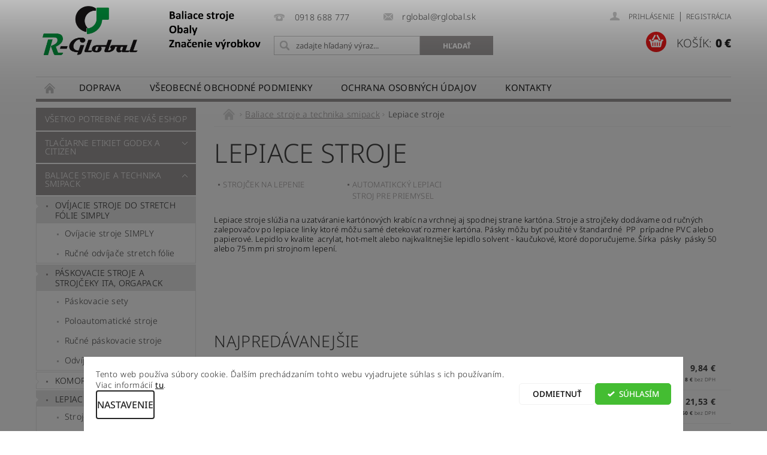

--- FILE ---
content_type: text/html; charset=utf-8
request_url: https://shop.rglobal.sk/lepiace-stroje/
body_size: 20121
content:
<!DOCTYPE html>
<html id="css" xml:lang='sk' lang='sk' class="external-fonts-loaded">
    <head>
        <link rel="preconnect" href="https://cdn.myshoptet.com" /><link rel="dns-prefetch" href="https://cdn.myshoptet.com" /><link rel="preload" href="https://cdn.myshoptet.com/prj/dist/master/cms/libs/jquery/jquery-1.11.3.min.js" as="script" />        <script>
dataLayer = [];
dataLayer.push({'shoptet' : {
    "pageId": 918,
    "pageType": "category",
    "currency": "EUR",
    "currencyInfo": {
        "decimalSeparator": ",",
        "exchangeRate": 1,
        "priceDecimalPlaces": 2,
        "symbol": "\u20ac",
        "symbolLeft": 0,
        "thousandSeparator": " "
    },
    "language": "sk",
    "projectId": 287923,
    "category": {
        "guid": "66f7eb87-74eb-11e9-beb1-002590dad85e",
        "path": "Baliace stroje | Lepiace stroje",
        "parentCategoryGuid": "8a56cf2c-4760-11e9-ac23-ac1f6b0076ec"
    },
    "cartInfo": {
        "id": null,
        "freeShipping": false,
        "freeShippingFrom": null,
        "leftToFreeGift": {
            "formattedPrice": "0 \u20ac",
            "priceLeft": 0
        },
        "freeGift": false,
        "leftToFreeShipping": {
            "priceLeft": null,
            "dependOnRegion": null,
            "formattedPrice": null
        },
        "discountCoupon": [],
        "getNoBillingShippingPrice": {
            "withoutVat": 0,
            "vat": 0,
            "withVat": 0
        },
        "cartItems": [],
        "taxMode": "ORDINARY"
    },
    "cart": [],
    "customer": {
        "priceRatio": 1,
        "priceListId": 1,
        "groupId": null,
        "registered": false,
        "mainAccount": false
    }
}});
dataLayer.push({'cookie_consent' : {
    "marketing": "denied",
    "analytics": "denied"
}});
document.addEventListener('DOMContentLoaded', function() {
    shoptet.consent.onAccept(function(agreements) {
        if (agreements.length == 0) {
            return;
        }
        dataLayer.push({
            'cookie_consent' : {
                'marketing' : (agreements.includes(shoptet.config.cookiesConsentOptPersonalisation)
                    ? 'granted' : 'denied'),
                'analytics': (agreements.includes(shoptet.config.cookiesConsentOptAnalytics)
                    ? 'granted' : 'denied')
            },
            'event': 'cookie_consent'
        });
    });
});
</script>

        <meta http-equiv="content-type" content="text/html; charset=utf-8" />
        <title>Lepiace stroje pre priemyselné lepenie krabíc</title>

        <meta name="viewport" content="width=device-width, initial-scale=1.0" />
        <meta name="format-detection" content="telephone=no" />

        
            <meta property="og:type" content="website"><meta property="og:site_name" content="shop.rglobal.sk"><meta property="og:url" content="https://shop.rglobal.sk/lepiace-stroje/"><meta property="og:title" content="Lepiace stroje pre priemyselné lepenie krabíc"><meta name="author" content="R - Global s.r.o."><meta name="web_author" content="Shoptet.sk"><meta name="dcterms.rightsHolder" content="shop.rglobal.sk"><meta name="robots" content="index,follow"><meta property="og:image" content="https://cdn.myshoptet.com/usr/shop.rglobal.sk/user/front_images/ogImage/gem_32.jpg"><meta property="og:description" content="Baliace linky SIMPLY,  SmiPack,  ITA, ORGAPACK, XL, H22 . Fólie, lepiace a viazacie  pásky  PP, PES ,PET ,  Zváračky sáčkov a KF a MisPack. Lepiace stroje"><meta name="description" content="Baliace linky SIMPLY,  SmiPack,  ITA, ORGAPACK, XL, H22 . Fólie, lepiace a viazacie  pásky  PP, PES ,PET ,  Zváračky sáčkov a KF a MisPack. Lepiace stroje"><meta name="google-site-verification" content="qzJVEem7KGmiuuAYN4YPYP5iiVr-x137zxaDUL2p0mo">
        


        
        <noscript>
            <style media="screen">
                #category-filter-hover {
                    display: block !important;
                }
            </style>
        </noscript>
        
    <link href="https://cdn.myshoptet.com/prj/dist/master/cms/templates/frontend_templates/shared/css/font-face/noto-sans.css" rel="stylesheet"><link href="https://cdn.myshoptet.com/prj/dist/master/shop/dist/font-shoptet-04.css.7d79974e5b4cdb582ad8.css" rel="stylesheet">    <script>
        var oldBrowser = false;
    </script>
    <!--[if lt IE 9]>
        <script src="https://cdnjs.cloudflare.com/ajax/libs/html5shiv/3.7.3/html5shiv.js"></script>
        <script>
            var oldBrowser = '<strong>Upozornenie!</strong> Používate zastaraný prehliadač, ktorý už nie je podporovaný. Prosím <a href="https://www.whatismybrowser.com/" target="_blank" rel="nofollow">aktualizujte svoj prehliadač</a> a zvýšte svoje UX.';
        </script>
    <![endif]-->

        <style>:root {--color-primary: #9e9a9a;--color-primary-h: 0;--color-primary-s: 2%;--color-primary-l: 61%;--color-primary-hover: #9e9a9a;--color-primary-hover-h: 0;--color-primary-hover-s: 2%;--color-primary-hover-l: 61%;--color-secondary: #f01919;--color-secondary-h: 0;--color-secondary-s: 88%;--color-secondary-l: 52%;--color-secondary-hover: #e61414;--color-secondary-hover-h: 0;--color-secondary-hover-s: 84%;--color-secondary-hover-l: 49%;--color-tertiary: #000000;--color-tertiary-h: 0;--color-tertiary-s: 0%;--color-tertiary-l: 0%;--color-tertiary-hover: #000000;--color-tertiary-hover-h: 0;--color-tertiary-hover-s: 0%;--color-tertiary-hover-l: 0%;--color-header-background: #ffffff;--template-font: "Noto Sans";--template-headings-font: "Noto Sans";--header-background-url: url("https://cdn.myshoptet.com/prj/dist/master/cms/img/header_backgrounds/04-blue.png");--cookies-notice-background: #F8FAFB;--cookies-notice-color: #252525;--cookies-notice-button-hover: #27263f;--cookies-notice-link-hover: #3b3a5f;--templates-update-management-preview-mode-content: "Náhľad aktualizácií šablóny je aktívny pre váš prehliadač."}</style>

        <style>:root {--logo-x-position: 10px;--logo-y-position: 10px;--front-image-x-position: 0px;--front-image-y-position: 0px;}</style>

        <link href="https://cdn.myshoptet.com/prj/dist/master/shop/dist/main-04.css.55ec9317567af1708cb4.css" rel="stylesheet" media="screen" />

        <link rel="stylesheet" href="https://cdn.myshoptet.com/prj/dist/master/cms/templates/frontend_templates/_/css/print.css" media="print" />
                            <link rel="shortcut icon" href="/favicon.ico" type="image/x-icon" />
                                    <link rel="canonical" href="https://shop.rglobal.sk/lepiace-stroje/" />
        
        
        
        
                
                    
                <script>var shoptet = shoptet || {};shoptet.abilities = {"about":{"generation":2,"id":"04"},"config":{"category":{"product":{"image_size":"detail_alt_1"}},"navigation_breakpoint":991,"number_of_active_related_products":2,"product_slider":{"autoplay":false,"autoplay_speed":3000,"loop":true,"navigation":true,"pagination":true,"shadow_size":0}},"elements":{"recapitulation_in_checkout":true},"feature":{"directional_thumbnails":false,"extended_ajax_cart":false,"extended_search_whisperer":false,"fixed_header":false,"images_in_menu":false,"product_slider":false,"simple_ajax_cart":true,"smart_labels":false,"tabs_accordion":false,"tabs_responsive":false,"top_navigation_menu":false,"user_action_fullscreen":false}};shoptet.design = {"template":{"name":"Pop","colorVariant":"Diamond"},"layout":{"homepage":"catalog3","subPage":"catalog3","productDetail":"catalog3"},"colorScheme":{"conversionColor":"#f01919","conversionColorHover":"#e61414","color1":"#9e9a9a","color2":"#9e9a9a","color3":"#000000","color4":"#000000"},"fonts":{"heading":"Noto Sans","text":"Noto Sans"},"header":{"backgroundImage":"https:\/\/shop.rglobal.skcms\/img\/header_backgrounds\/04-blue.png","image":null,"logo":"https:\/\/shop.rglobal.skuser\/logos\/jpg_cmyk_-_k__pia-2.jpg","color":"#ffffff"},"background":{"enabled":false,"color":null,"image":null}};shoptet.config = {};shoptet.events = {};shoptet.runtime = {};shoptet.content = shoptet.content || {};shoptet.updates = {};shoptet.messages = [];shoptet.messages['lightboxImg'] = "Obrázok";shoptet.messages['lightboxOf'] = "z";shoptet.messages['more'] = "Viac";shoptet.messages['cancel'] = "Zrušiť";shoptet.messages['removedItem'] = "Položka bola odstránená z košíka.";shoptet.messages['discountCouponWarning'] = "Zabudli ste použiť váš zľavový kupón. Urobte tak kliknutím na tlačidlo pri políčku, alebo číslo vymažte, aby ste mohli pokračovať.";shoptet.messages['charsNeeded'] = "Prosím, použite minimálne 3 znaky!";shoptet.messages['invalidCompanyId'] = "Neplané IČ, povolené sú iba číslice";shoptet.messages['needHelp'] = "Potrebujete poradiť?";shoptet.messages['showContacts'] = "Zobraziť kontakty";shoptet.messages['hideContacts'] = "Skryť kontakty";shoptet.messages['ajaxError'] = "Došlo k chybe; obnovte stránku a skúste to znova.";shoptet.messages['variantWarning'] = "Zvoľte prosím variant tovaru.";shoptet.messages['chooseVariant'] = "Zvoľte variant";shoptet.messages['unavailableVariant'] = "Tento variant nie je dostupný a nie je možné ho objednať.";shoptet.messages['withVat'] = "vrátane DPH";shoptet.messages['withoutVat'] = "bez DPH";shoptet.messages['toCart'] = "Do košíka";shoptet.messages['emptyCart'] = "Prázdny košík";shoptet.messages['change'] = "Zmeniť";shoptet.messages['chosenBranch'] = "Zvolená pobočka";shoptet.messages['validatorRequired'] = "Povinné pole";shoptet.messages['validatorEmail'] = "Prosím vložte platnú e-mailovú adresu";shoptet.messages['validatorUrl'] = "Prosím vložte platnú URL adresu";shoptet.messages['validatorDate'] = "Prosím vložte platný dátum";shoptet.messages['validatorNumber'] = "Zadajte číslo";shoptet.messages['validatorDigits'] = "Prosím vložte iba číslice";shoptet.messages['validatorCheckbox'] = "Zadajte prosím všetky povinné polia";shoptet.messages['validatorConsent'] = "Bez súhlasu nie je možné odoslať";shoptet.messages['validatorPassword'] = "Heslá sa nezhodujú";shoptet.messages['validatorInvalidPhoneNumber'] = "Vyplňte prosím platné telefónne číslo bez predvoľby.";shoptet.messages['validatorInvalidPhoneNumberSuggestedRegion'] = "Neplatné číslo — navrhovaná oblasť: %1";shoptet.messages['validatorInvalidCompanyId'] = "Neplatné IČO, musí byť v tvare ako %1";shoptet.messages['validatorFullName'] = "Nezabudli ste priezvisko?";shoptet.messages['validatorHouseNumber'] = "Prosím zadajte správne číslo domu";shoptet.messages['validatorZipCode'] = "Zadané PSČ nezodpovedá zvolenej krajine";shoptet.messages['validatorShortPhoneNumber'] = "Telefónne číslo musí mať min. 8 znakov";shoptet.messages['choose-personal-collection'] = "Prosím vyberte miesto doručenia pri osobnom odbere, zatiaľ nie je zvolené.";shoptet.messages['choose-external-shipping'] = "Špecifikujte vybraný spôsob dopravy";shoptet.messages['choose-ceska-posta'] = "Pobočka Českej Pošty nebola zvolená, prosím vyberte si jednu";shoptet.messages['choose-hupostPostaPont'] = "Pobočka Maďarskej pošty nie je vybraná, zvoľte prosím nejakú";shoptet.messages['choose-postSk'] = "Pobočka Slovenskej pošty nebola zvolená, prosím vyberte si jednu";shoptet.messages['choose-ulozenka'] = "Pobočka Uloženky nebola zvolená, prsím vyberte si jednu";shoptet.messages['choose-zasilkovna'] = "Nebola zvolená pobočka zásielkovne, prosím, vyberte si jednu";shoptet.messages['choose-ppl-cz'] = "Pobočka PPL ParcelShop nebolaá zvolená, prosím zvoľte jednu možnosť";shoptet.messages['choose-glsCz'] = "Pobočka GLS ParcelShop nebola zvolená, prosím niektorú";shoptet.messages['choose-dpd-cz'] = "Ani jedna z pobočiek služby DPD Parcel Shop nebola zvolená, prosím vyberte si jednu z možností.";shoptet.messages['watchdogType'] = "Je potrebné vybrať jednu z možností sledovania produktu.";shoptet.messages['watchdog-consent-required'] = "Musíte zaškrtnúť všetky povinné súhlasy";shoptet.messages['watchdogEmailEmpty'] = "Prosím vyplňte email";shoptet.messages['privacyPolicy'] = 'Musíte súhlasiť s ochranou osobných údajov';shoptet.messages['amountChanged'] = '(množstvo bolo zmenené)';shoptet.messages['unavailableCombination'] = 'Nie je k dispozícii v tejto kombinácii';shoptet.messages['specifyShippingMethod'] = 'Upresnite dopravu';shoptet.messages['PIScountryOptionMoreBanks'] = 'Možnosť platby z %1 bánk';shoptet.messages['PIScountryOptionOneBank'] = 'Možnosť platby z 1 banky';shoptet.messages['PIScurrencyInfoCZK'] = 'V mene CZK je možné zaplatiť iba prostredníctvom českých bánk.';shoptet.messages['PIScurrencyInfoHUF'] = 'V mene HUF je možné zaplatiť iba prostredníctvom maďarských bánk.';shoptet.messages['validatorVatIdWaiting'] = "Overujeme";shoptet.messages['validatorVatIdValid'] = "Overené";shoptet.messages['validatorVatIdInvalid'] = "DIČ sa nepodarilo overiť, aj napriek tomu môžete objednávku dokončiť";shoptet.messages['validatorVatIdInvalidOrderForbid'] = "Zadané DIČ teraz nie je možné overiť, pretože služba overovania je dočasne nedostupná. Skúste opakovať zadanie neskôr, alebo DIČ vymažte a vašu objednávku dokončte v režime OSS. Prípadne kontaktujte predajcu.";shoptet.messages['validatorVatIdInvalidOssRegime'] = "Zadané DIČ nemôže byť overené, pretože služba overovania je dočasne nedostupná. Vaša objednávka bude dokončená v režime OSS. Prípadne kontaktujte predajcu.";shoptet.messages['previous'] = "Predchádzajúce";shoptet.messages['next'] = "Nasledujúce";shoptet.messages['close'] = "Zavrieť";shoptet.messages['imageWithoutAlt'] = "Tento obrázok nemá popis";shoptet.messages['newQuantity'] = "Nové množstvo:";shoptet.messages['currentQuantity'] = "Aktuálne množstvo:";shoptet.messages['quantityRange'] = "Prosím vložte číslo v rozmedzí %1 a %2";shoptet.messages['skipped'] = "Preskočené";shoptet.messages.validator = {};shoptet.messages.validator.nameRequired = "Zadajte meno a priezvisko.";shoptet.messages.validator.emailRequired = "Zadajte e-mailovú adresu (napr. jan.novak@example.com).";shoptet.messages.validator.phoneRequired = "Zadajte telefónne číslo.";shoptet.messages.validator.messageRequired = "Napíšte komentár.";shoptet.messages.validator.descriptionRequired = shoptet.messages.validator.messageRequired;shoptet.messages.validator.captchaRequired = "Vyplňte bezpečnostnú kontrolu.";shoptet.messages.validator.consentsRequired = "Potvrďte svoj súhlas.";shoptet.messages.validator.scoreRequired = "Zadajte počet hviezdičiek.";shoptet.messages.validator.passwordRequired = "Zadajte heslo, ktoré bude obsahovať minimálne 4 znaky.";shoptet.messages.validator.passwordAgainRequired = shoptet.messages.validator.passwordRequired;shoptet.messages.validator.currentPasswordRequired = shoptet.messages.validator.passwordRequired;shoptet.messages.validator.birthdateRequired = "Zadajte dátum narodenia.";shoptet.messages.validator.billFullNameRequired = "Zadajte meno a priezvisko.";shoptet.messages.validator.deliveryFullNameRequired = shoptet.messages.validator.billFullNameRequired;shoptet.messages.validator.billStreetRequired = "Zadajte názov ulice.";shoptet.messages.validator.deliveryStreetRequired = shoptet.messages.validator.billStreetRequired;shoptet.messages.validator.billHouseNumberRequired = "Zadajte číslo domu.";shoptet.messages.validator.deliveryHouseNumberRequired = shoptet.messages.validator.billHouseNumberRequired;shoptet.messages.validator.billZipRequired = "Zadajte PSČ.";shoptet.messages.validator.deliveryZipRequired = shoptet.messages.validator.billZipRequired;shoptet.messages.validator.billCityRequired = "Zadajte názov mesta.";shoptet.messages.validator.deliveryCityRequired = shoptet.messages.validator.billCityRequired;shoptet.messages.validator.companyIdRequired = "Zadajte IČ.";shoptet.messages.validator.vatIdRequired = "Zadajte IČ DPH.";shoptet.messages.validator.billCompanyRequired = "Zadajte názov spoločnosti.";shoptet.messages['loading'] = "Načítavám…";shoptet.messages['stillLoading'] = "Stále načítavám…";shoptet.messages['loadingFailed'] = "Načítanie sa nepodarilo. Skúste to znova.";shoptet.messages['productsSorted'] = "Produkty zoradené.";shoptet.messages['formLoadingFailed'] = "Formulár sa nepodarilo načítať. Skúste to prosím znovu.";shoptet.messages.moreInfo = "Viac informácií";shoptet.config.showAdvancedOrder = true;shoptet.config.orderingProcess = {active: false,step: false};shoptet.config.documentsRounding = '3';shoptet.config.documentPriceDecimalPlaces = '2';shoptet.config.thousandSeparator = ' ';shoptet.config.decSeparator = ',';shoptet.config.decPlaces = '2';shoptet.config.decPlacesSystemDefault = '2';shoptet.config.currencySymbol = '€';shoptet.config.currencySymbolLeft = '0';shoptet.config.defaultVatIncluded = 1;shoptet.config.defaultProductMaxAmount = 9999;shoptet.config.inStockAvailabilityId = -1;shoptet.config.defaultProductMaxAmount = 9999;shoptet.config.inStockAvailabilityId = -1;shoptet.config.cartActionUrl = '/action/Cart';shoptet.config.advancedOrderUrl = '/action/Cart/GetExtendedOrder/';shoptet.config.cartContentUrl = '/action/Cart/GetCartContent/';shoptet.config.stockAmountUrl = '/action/ProductStockAmount/';shoptet.config.addToCartUrl = '/action/Cart/addCartItem/';shoptet.config.removeFromCartUrl = '/action/Cart/deleteCartItem/';shoptet.config.updateCartUrl = '/action/Cart/setCartItemAmount/';shoptet.config.addDiscountCouponUrl = '/action/Cart/addDiscountCoupon/';shoptet.config.setSelectedGiftUrl = '/action/Cart/setSelectedGift/';shoptet.config.rateProduct = '/action/ProductDetail/RateProduct/';shoptet.config.customerDataUrl = '/action/OrderingProcess/step2CustomerAjax/';shoptet.config.registerUrl = '/registracia/';shoptet.config.agreementCookieName = 'site-agreement';shoptet.config.cookiesConsentUrl = '/action/CustomerCookieConsent/';shoptet.config.cookiesConsentIsActive = 1;shoptet.config.cookiesConsentOptAnalytics = 'analytics';shoptet.config.cookiesConsentOptPersonalisation = 'personalisation';shoptet.config.cookiesConsentOptNone = 'none';shoptet.config.cookiesConsentRefuseDuration = 30;shoptet.config.cookiesConsentName = 'CookiesConsent';shoptet.config.agreementCookieExpire = 30;shoptet.config.cookiesConsentSettingsUrl = '/cookies-settings/';shoptet.config.fonts = {"google":{"attributes":"300,400,600,700,900:latin-ext","families":["Noto Sans"],"urls":["https:\/\/cdn.myshoptet.com\/prj\/dist\/master\/cms\/templates\/frontend_templates\/shared\/css\/font-face\/noto-sans.css"]},"custom":{"families":["shoptet"],"urls":["https:\/\/cdn.myshoptet.com\/prj\/dist\/master\/shop\/dist\/font-shoptet-04.css.7d79974e5b4cdb582ad8.css"]}};shoptet.config.mobileHeaderVersion = '1';shoptet.config.fbCAPIEnabled = false;shoptet.config.fbPixelEnabled = false;shoptet.config.fbCAPIUrl = '/action/FacebookCAPI/';shoptet.content.regexp = /strana-[0-9]+[\/]/g;shoptet.content.colorboxHeader = '<div class="colorbox-html-content">';shoptet.content.colorboxFooter = '</div>';shoptet.customer = {};shoptet.csrf = shoptet.csrf || {};shoptet.csrf.token = 'csrf_7/2asLp/90a1638b58a1ea7f';shoptet.csrf.invalidTokenModal = '<div><h2>Prihláste sa prosím znovu</h2><p>Ospravedlňujeme sa, ale Váš CSRF token pravdepodobne vypršal. Aby sme mohli Vašu bezpečnosť udržať na čo najvyššej úrovni, potrebujeme, aby ste sa znovu prihlásili.</p><p>Ďakujeme za pochopenie.</p><div><a href="/login/?backTo=%2Flepiace-stroje%2F">Prihlásenie</a></div></div> ';shoptet.csrf.formsSelector = 'csrf-enabled';shoptet.csrf.submitListener = true;shoptet.csrf.validateURL = '/action/ValidateCSRFToken/Index/';shoptet.csrf.refreshURL = '/action/RefreshCSRFTokenNew/Index/';shoptet.csrf.enabled = true;shoptet.config.googleAnalytics ||= {};shoptet.config.googleAnalytics.isGa4Enabled = true;shoptet.config.googleAnalytics.route ||= {};shoptet.config.googleAnalytics.route.ua = "UA";shoptet.config.googleAnalytics.route.ga4 = "GA4";shoptet.config.ums_a11y_category_page = true;shoptet.config.discussion_rating_forms = false;shoptet.config.ums_forms_redesign = false;shoptet.config.showPriceWithoutVat = '';shoptet.config.ums_a11y_login = false;</script>
        <script src="https://cdn.myshoptet.com/prj/dist/master/cms/libs/jquery/jquery-1.11.3.min.js"></script><script src="https://cdn.myshoptet.com/prj/dist/master/cms/libs/jquery/jquery-migrate-1.4.1.min.js"></script><script src="https://cdn.myshoptet.com/prj/dist/master/cms/libs/jquery/jquery-ui-1.8.24.min.js"></script>
    <script src="https://cdn.myshoptet.com/prj/dist/master/shop/dist/main-04.js.cd0f12ca7fcb266dd765.js"></script>
<script src="https://cdn.myshoptet.com/prj/dist/master/shop/dist/shared-2g.js.aa13ef3ecca51cd89ec5.js"></script><script src="https://cdn.myshoptet.com/prj/dist/master/cms/libs/jqueryui/i18n/datepicker-sk.js"></script><script>if (window.self !== window.top) {const script = document.createElement('script');script.type = 'module';script.src = "https://cdn.myshoptet.com/prj/dist/master/shop/dist/editorPreview.js.e7168e827271d1c16a1d.js";document.body.appendChild(script);}</script>        <script>
            jQuery.extend(jQuery.cybergenicsFormValidator.messages, {
                required: "Povinné pole",
                email: "Prosím vložte platnú e-mailovú adresu",
                url: "Prosím vložte platnú URL adresu",
                date: "Prosím vložte platný dátum",
                number: "Zadajte číslo",
                digits: "Prosím vložte iba číslice",
                checkbox: "Zadajte prosím všetky povinné polia",
                validatorConsent: "Bez súhlasu nie je možné odoslať",
                password: "Heslá sa nezhodujú",
                invalidPhoneNumber: "Vyplňte prosím platné telefónne číslo bez predvoľby.",
                invalidCompanyId: 'Nevalidné IČ, musí mať presne 8 čísel (pred kratšie IČ možno dať nuly)',
                fullName: "Nezabudli ste priezvisko?",
                zipCode: "Zadané PSČ nezodpovedá zvolenej krajine",
                houseNumber: "Prosím zadajte správne číslo domu",
                shortPhoneNumber: "Telefónne číslo musí mať min. 8 znakov",
                privacyPolicy: "Musíte súhlasiť s ochranou osobných údajov"
            });
        </script>
                                    
                
        
        <!-- User include -->
                <!-- api 1280(896) html code header -->
<link rel="stylesheet" href="https://cdn.myshoptet.com/usr/shoptet.tomashlad.eu/user/documents/extras/cookies-addon/screen.min.css?v006">
<script>
    var shoptetakCookiesSettings={"useRoundingCorners":false,"cookiesImgPopup":false,"cookiesSize":"thin","cookiesOrientation":"horizontal","cookiesImg":"","buttonBg":false,"showPopup":false};

    var body=document.getElementsByTagName("body")[0];

    const rootElement = document.documentElement;

    rootElement.classList.add("st-cookies-v2");

    if (shoptetakCookiesSettings.useRoundingCorners) {
        rootElement.classList.add("st-cookies-corners");
    }
    if (shoptetakCookiesSettings.cookiesImgPopup) {
        rootElement.classList.add("st-cookies-popup-img");
    }
    if (shoptetakCookiesSettings.cookiesImg) {
        rootElement.classList.add("st-cookies-img");
    }
    if (shoptetakCookiesSettings.buttonBg) {
        rootElement.classList.add("st-cookies-btn");
    }
    if (shoptetakCookiesSettings.cookiesSize) {
        if (shoptetakCookiesSettings.cookiesSize === 'thin') {
            rootElement.classList.add("st-cookies-thin");
        }
        if (shoptetakCookiesSettings.cookiesSize === 'middle') {
            rootElement.classList.add("st-cookies-middle");
        }
        if (shoptetakCookiesSettings.cookiesSize === 'large') {
            rootElement.classList.add("st-cookies-large");
        }
    }
    if (shoptetakCookiesSettings.cookiesOrientation) {
        if (shoptetakCookiesSettings.cookiesOrientation === 'vertical') {
            rootElement.classList.add("st-cookies-vertical");
        }
    }
</script>

<!-- service 1280(896) html code header -->
<style>
.st-cookies-v2.st-cookies-btn .shoptak-carbon .siteCookies .siteCookies__form .siteCookies__buttonWrap button[value=all] {
margin-left: 10px;
}
@media (max-width: 768px) {
.st-cookies-v2.st-cookies-btn .shoptak-carbon .siteCookies .siteCookies__form .siteCookies__buttonWrap button[value=all] {
margin-left: 0px;
}
.st-cookies-v2 .shoptak-carbon .siteCookies.siteCookies--dark .siteCookies__form .siteCookies__buttonWrap button[value=reject] {
margin: 0 10px;
}
}
@media only screen and (max-width: 768px) {
 .st-cookies-v2 .siteCookies .siteCookies__form .siteCookies__buttonWrap .js-cookies-settings[value=all], .st-cookies-v2 .siteCookies .siteCookies__form .siteCookies__buttonWrap button[value=all] {   
  margin: 0 auto 10px auto;
 }
 .st-cookies-v2 .siteCookies.siteCookies--center {
  bottom: unset;
  top: 50%;
  transform: translate(-50%, -50%);
  width: 90%;
 }
}
</style>
<!-- project html code header -->
<style>
p {
    color: #000;
}
.p-name {
    color: #000;
}
#footer-in ul>li {
    padding: 0 0 0 0;
    line-height: 1.5rem;
}
#footer #contacts .merchant-photo, #footer #contacts #contactbox-right {
    margin: 0;
}
ul.large-block-grid-4.medium-block-grid-2.small-block-grid-1 {
    padding: 30px 0;
}
</style>

<meta name="google-site-verification" content="qzJVEem7KGmiuuAYN4YPYP5iiVr-x137zxaDUL2p0mo" />

        <!-- /User include -->
                                <!-- Global site tag (gtag.js) - Google Analytics -->
    <script async src="https://www.googletagmanager.com/gtag/js?id=G-R99KDDD56Z"></script>
    <script>
        
        window.dataLayer = window.dataLayer || [];
        function gtag(){dataLayer.push(arguments);}
        

                    console.debug('default consent data');

            gtag('consent', 'default', {"ad_storage":"denied","analytics_storage":"denied","ad_user_data":"denied","ad_personalization":"denied","wait_for_update":500});
            dataLayer.push({
                'event': 'default_consent'
            });
        
        gtag('js', new Date());

        
                gtag('config', 'G-R99KDDD56Z', {"groups":"GA4","send_page_view":false,"content_group":"category","currency":"EUR","page_language":"sk"});
        
        
        
        
        
        
                    gtag('event', 'page_view', {"send_to":"GA4","page_language":"sk","content_group":"category","currency":"EUR"});
        
        
        
        
        
        
        
        
        
        
        
        
        
        document.addEventListener('DOMContentLoaded', function() {
            if (typeof shoptet.tracking !== 'undefined') {
                for (var id in shoptet.tracking.bannersList) {
                    gtag('event', 'view_promotion', {
                        "send_to": "UA",
                        "promotions": [
                            {
                                "id": shoptet.tracking.bannersList[id].id,
                                "name": shoptet.tracking.bannersList[id].name,
                                "position": shoptet.tracking.bannersList[id].position
                            }
                        ]
                    });
                }
            }

            shoptet.consent.onAccept(function(agreements) {
                if (agreements.length !== 0) {
                    console.debug('gtag consent accept');
                    var gtagConsentPayload =  {
                        'ad_storage': agreements.includes(shoptet.config.cookiesConsentOptPersonalisation)
                            ? 'granted' : 'denied',
                        'analytics_storage': agreements.includes(shoptet.config.cookiesConsentOptAnalytics)
                            ? 'granted' : 'denied',
                                                                                                'ad_user_data': agreements.includes(shoptet.config.cookiesConsentOptPersonalisation)
                            ? 'granted' : 'denied',
                        'ad_personalization': agreements.includes(shoptet.config.cookiesConsentOptPersonalisation)
                            ? 'granted' : 'denied',
                        };
                    console.debug('update consent data', gtagConsentPayload);
                    gtag('consent', 'update', gtagConsentPayload);
                    dataLayer.push(
                        { 'event': 'update_consent' }
                    );
                }
            });
        });
    </script>

                
                                                    </head>
        <body class="desktop id-918 in-lepiace-stroje template-04 type-category page-category ajax-add-to-cart">
        
        <div id="fb-root"></div>
        <script>
            window.fbAsyncInit = function() {
                FB.init({
//                    appId            : 'your-app-id',
                    autoLogAppEvents : true,
                    xfbml            : true,
                    version          : 'v19.0'
                });
            };
        </script>
        <script async defer crossorigin="anonymous" src="https://connect.facebook.net/sk_SK/sdk.js"></script>
        
                
        
        <div id="main-wrapper">
            <div id="main-wrapper-in" class="large-12 medium-12 small-12">
                <div id="main" class="large-12 medium-12 small-12 row">

                    

                    <div id="header" class="large-12 medium-12 small-12 columns">
                        <header id="header-in" class="large-12 medium-12 small-12 clearfix">
                            
<div class="row">
    
                        <div class="large-4 medium-4 small-6 columns">
                        <a href="/" title="R - Global s.r.o." id="logo" data-testid="linkWebsiteLogo"><img src="https://cdn.myshoptet.com/usr/shop.rglobal.sk/user/logos/jpg_cmyk_-_k__pia-2.jpg" alt="R - Global s.r.o." /></a>
        </div>
    
    
        <div class="large-4 medium-4 small-12 columns">
                                                <div class="large-12 row collapse header-contacts">
                                                                                       <div class="large-6 medium-12 small-6 header-phone columns left">
                    <a href="tel:0918688777" title="Telefón"><span>0918 688 777</span></a>
                    </div>
                                                    <div class="large-6 medium-12 small-6 header-email columns left">
                                                    <a href="mailto:rglobal@rglobal.sk"><span>rglobal@rglobal.sk</span></a>
                                            </div>
                            </div>
            
                        <div class="searchform large-12 medium-12 small-12" itemscope itemtype="https://schema.org/WebSite">
                <meta itemprop="headline" content="Lepiace stroje"/>
<meta itemprop="url" content="https://shop.rglobal.sk"/>
        <meta itemprop="text" content="Baliace linky SIMPLY, SmiPack, ITA, ORGAPACK, XL, H22 . Fólie, lepiace a viazacie pásky PP, PES ,PET , Zváračky sáčkov a KF a MisPack. Lepiace stroje"/>

                <form class="search-whisperer-wrap-v1 search-whisperer-wrap" action="/action/ProductSearch/prepareString/" method="post" itemprop="potentialAction" itemscope itemtype="https://schema.org/SearchAction" data-testid="searchForm">
                    <fieldset>
                        <meta itemprop="target" content="https://shop.rglobal.sk/vyhladavanie/?string={string}"/>
                        <div class="large-8 medium-8 small-12 left">
                            <input type="hidden" name="language" value="sk" />
                            <input type="search" name="string" itemprop="query-input" class="s-word" placeholder="zadajte hľadaný výraz..." autocomplete="off" data-testid="searchInput" />
                        </div>
                        <div class="tar large-4 medium-4 small-2 left b-search-wrap">
                            <input type="submit" value="Hľadať" class="b-search tiny button" data-testid="searchBtn" />
                        </div>
                        <div class="search-whisperer-container-js"></div>
                        <div class="search-notice large-12 medium-12 small-12" data-testid="searchMsg">Prosím, použite minimálne 3 znaky!</div>
                    </fieldset>
                </form>
            </div>
        </div>
    
    
        <div class="large-4 medium-4 small-12 columns">
                        <div id="top-links" class="large-12 medium-12 small-12">
                <span class="responsive-mobile-visible responsive-all-hidden box-account-links-trigger-wrap">
                    <span class="box-account-links-trigger"></span>
                </span>
                <ul class="responsive-mobile-hidden box-account-links list-inline list-reset">
                    
                                                                                                                        <li>
                                        <a class="icon-account-login" href="/login/?backTo=%2Flepiace-stroje%2F" title="Prihlásenie" data-testid="signin" rel="nofollow"><span>Prihlásenie</span></a>
                                    </li>
                                    <li>
                                        <span class="responsive-mobile-hidden"> |</span>
                                        <a href="/registracia/" title="Registrácia" data-testid="headerSignup" rel="nofollow">Registrácia</a>
                                    </li>
                                                                                                        
                </ul>
            </div>
                        
                                            
                <div class="place-cart-here">
                    <div id="header-cart-wrapper" class="header-cart-wrapper menu-element-wrap">
    <a href="/kosik/" id="header-cart" class="header-cart" data-testid="headerCart" rel="nofollow">
        <span class="responsive-mobile-hidden">Košík:</span>
        
        <strong class="header-cart-price" data-testid="headerCartPrice">
            0 €
        </strong>
    </a>

    <div id="cart-recapitulation" class="cart-recapitulation menu-element-submenu align-right hover-hidden" data-testid="popupCartWidget">
                    <div class="cart-reca-single darken tac" data-testid="cartTitle">
                Váš nákupný košík je prázdny            </div>
            </div>
</div>
                </div>
                    </div>
    
</div>

             <nav id="menu" class="large-12 medium-12 small-12"><ul class="inline-list list-inline valign-top-inline left"><li class="first-line"><a href="/" id="a-home" data-testid="headerMenuItem">Úvodná stránka</a></li><li class="menu-item-1194">
    <a href="/doprava/" data-testid="headerMenuItem">
        doprava 
    </a>
</li><li class="menu-item-1191">
    <a href="/vseobecne-obchodne-podmienky/" data-testid="headerMenuItem">
        Všeobecné obchodné podmienky
    </a>
</li><li class="menu-item-1188">
    <a href="/ochrana-osobnych-udajov/" data-testid="headerMenuItem">
        Ochrana osobných údajov
    </a>
</li><li class="menu-item-29">
    <a href="/kontakty/" data-testid="headerMenuItem">
        Kontakty
    </a>
</li></ul><div id="menu-helper-wrapper"><div id="menu-helper" data-testid="hamburgerMenu">&nbsp;</div><ul id="menu-helper-box"></ul></div></nav>

<script>
    $(document).ready(function() {
        checkSearchForm($('.searchform'), "Prosím, použite minimálne 3 znaky!");
    });
    var userOptions = {
        carousel : {
            stepTimer : 4000,
            fadeTimer : 800
        }
    };
</script>

                        </header>
                    </div>
                    <div id="main-in" class="large-12 medium-12 small-12 columns">
                        <div id="main-in-in" class="large-12 medium-12 small-12">
                            
                            <div id="content" class="large-12 medium-12 small-12 row">
                                
                                                                            <aside id="column-l" class="large-3 medium-3 small-12 columns">
                                            <div id="column-l-in">
                                                                                                                                                    <div class="box-even">
                        
<div id="categories">
                        <div class="categories cat-01" id="cat-773">
                <div class="topic"><a href="/vsetko-pre-eshop/">Všetko potrebné pre Váš eshop</a></div>
        

    </div>
            <div class="categories cat-02 expandable" id="cat-789">
                <div class="topic"><a href="/tlaciarne-etikiet/">Tlačiarne etikiet GODEX  a Citizen</a></div>
        
    <ul >
                    <li ><a href="/termo-tlaciarne--citizen-a-godex/" title="Termo tlačiarne  ">Termo tlačiarne GODEX a Citizen</a>
                            </li>                 <li ><a href="/termotransferove-tlaciarne-tlac-cez-ttr-pasku/" title="Termotransferové tlačiarne - tlač cez TTR pásku">Termotransferové tlačiarne  GODEX a Citzen</a>
                            </li>                 <li ><a href="/godex-citizen-nahradne-diely-2/" title="Náhradné hlavy GODEX CITIZEN ">GODEX a CITIZEN tlačové hlavy</a>
            </li>     </ul> 
    </div>
            <div class="categories cat-01 expandable cat-active expanded" id="cat-695">
                <div class="topic"><a href="/baliace-stroje/" class="expanded">Baliace stroje a technika smipack</a></div>
        
    <ul class="expanded">
                    <li class="active expandable expanded"><a href="/ovijacie-stroje-do-stretch-folie-2/" title="Ovíjacie stroje do stretch fólie">Ovíjacie stroje do stretch fólie Simply</a>
                                <ul class="expanded">
                                                <li ><a href="/ovijacie-stroje-simply/" title="Ovíjacie stroje SIMPLY">Ovíjacie stroje SIMPLY</a>
                                                            </li>                                     <li ><a href="/rucne-odvijace-stretch-folie/" title="Ručné odvíjače stretch fólie">Ručné odvíjače stretch fólie</a>
                                                            </li>                     </ul>                     </li>                 <li class="active expandable expanded"><a href="/paskovacie-poloautomaty-a-automaty/" title="Páskovacie stroje a strojčeky">Páskovacie stroje a strojčeky ITA, ORGAPACK</a>
                                <ul class="expanded">
                                                <li ><a href="/paskovacie-sety/" title="Páskovacie sety">Páskovacie sety</a>
                            </li>                                     <li ><a href="/poloautomaticke-stroje/" title="Poloautomatické stroje">Poloautomatické stroje</a>
                                                            </li>                                     <li ><a href="/rucne-paskovacie-stroje/" title="Ručné páskovacie stroje">Ručné páskovacie stroje</a>
                                                            </li>                                     <li ><a href="/odvijace-viazacej-pasky/" title="Odvíjače viazacej pásky">Odvíjače viazacej pásky</a>
                                                            </li>                     </ul>                     </li>                 <li ><a href="/komorove-stroje-smipack-2/" title="Komorové stroje SmiPack">Komorové stroje SmiPack</a>
                            </li>                 <li class="active expandable expanded"><a href="/lepiace-stroje/" title="Lepiace stroje">Lepiace stroje</a>
                                <ul class="expanded">
                                                <li ><a href="/rucne-lepiace-strojceky/" title="ručné lepiace strojčeky">Strojček na lepenie</a>
                                                            </li>                                     <li ><a href="/automaticke-lepiace-stroje/" title="automatické lepiace stroje">Automatikcký lepiaci stroj pre priemysel</a>
                                                            </li>                     </ul>                     </li>                 <li ><a href="/vyrobnik-vyplnoveho-materialu/" title="Výrobník výplňového materiálu">Výrobník vzduchových vankúšov</a>
                            </li>     </ul> 
    </div>
            <div class="categories cat-02 expandable" id="cat-864">
                <div class="topic"><a href="/viazacie-pasky-a-prislusenstvo/">Páskovacia technika a príslušenstvo</a></div>
        
    <ul >
                    <li ><a href="/pp-viazacie-pasky/" title="PP viazacie pásky">PP viazacie pásky</a>
            </li>                 <li ><a href="/pes-pasky/" title="PES pásky">PES pletené viazacie pásky</a>
            </li>                 <li ><a href="/pet-pasky/" title="PET pásky">PET viazacie pásky pre priemysel</a>
            </li>                 <li class="active expandable expanded"><a href="/viazacie-spony/" title="Viazacie spony">drôtené spony</a>
                                <ul class="expanded">
                                                <li ><a href="/drotene-spony/" title="Drôtené spony">Drôtené spony</a>
                                                            </li>                                     <li ><a href="/plechove-spony/" title="Plechové spony ">Plechové spony </a>
                                                            </li>                                     <li ><a href="/plastove-spony/" title="Plastové spony">Plastové spony</a>
                                                            </li>                     </ul>                     </li>                 <li ><a href="/ocelova-paska/" title="Oceľová páska">kovové oceľové pásky</a>
            </li>                 <li ><a href="/ochranne-rohy-pod-pasku/" title="Ochranné rohy pod pásku">plastové rohy pod pásku</a>
                            </li>     </ul> 
    </div>
            <div class="categories cat-01 expandable" id="cat-828">
                <div class="topic"><a href="/zvaracky-sackov-a-folie-2/">Zváračky sáčkov a fólie KF a Mispack, Lepičky</a></div>
        
    <ul >
                    <li class="active expandable expanded"><a href="/zvaracky-kf/" title="Zváračky KF">Zváračky sáčkov pre priemysel a domacnosť</a>
                                <ul class="expanded">
                                                <li ><a href="/zvaracky-kf-bez-orezu/" title="Zváračky KF bez orezu">zváračky sáčkov KF bez orezu</a>
                                                            </li>                                     <li ><a href="/zvaracky-kf-s-orezom/" title="Zváračky KF s orezom ">zváračky sáčkov KF s orezom</a>
                                                            </li>                                     <li ><a href="/zvaracky-kf-stojanove/" title="Zváračky KF stojanové">zváračky sáčkov KF stojanové</a>
                                                            </li>                     </ul>                     </li>                 <li class="active expandable expanded"><a href="/zvaracie-zariadenia-mispack/" title="Zváracie zariadenia MisPack">Zváračky  na balenie MisPack pre priemysel</a>
                                <ul class="expanded">
                                                <li ><a href="/mispack-impulzne-zvaranie/" title="Mispack -impulzné zváranie">Zváračky  MisPack pre priemysel</a>
                                                            </li>                                     <li ><a href="/mispack-trvalo-vyhrievane-celuste/" title="MisPack - trvalo vyhrievané čeľuste">zváracie zariadenie  na vrecká</a>
                                                            </li>                     </ul>                     </li>     </ul> 
    </div>
            <div class="categories cat-02 expandable" id="cat-819">
                <div class="topic"><a href="/vrecia-a-vrecka/">Vrecia, vrecká, sáčky  LDPE pre potraviny a priemysel</a></div>
        
    <ul >
                    <li ><a href="/vrecia-na-pelety/" title="Vrecia na pelety">Vrecia na pelety a priemysel</a>
                            </li>                 <li ><a href="/rolo-vrecia/" title="Rolo vrecia">Rolo vrecia na odpad do priemyslu a domacnosti</a>
                            </li>                 <li ><a href="/standardne-ldpe-vrecka/" title="Štandardné LDPE vrecká">Štandardné LDPE vrecká pre domácnosť a priemysel</a>
                            </li>                 <li ><a href="/rychlozatvaracie-zip-lock-vrecka/" title="Rýchlozatváracie ZIP -LOCK vrecká">Rýchlozatváracie ZIP -LOCK vrecká pre priemysel</a>
                            </li>                 <li ><a href="/vrecia-na-brikety/" title="vrecia na brikety">vrecia na brikety</a>
                            </li>                 <li ><a href="/vakuove-pa-pe-vrecka/" title="Vákuové PA/PE vrecká">Vákové vrecká PA/PE priemysel a potraviny</a>
                            </li>                 <li ><a href="/antistaticke-vrecka/" title="Antistatické vrecká">Antistatické vrecká a bublinková fólia</a>
                            </li>                 <li ><a href="/ldpe-vrecka-s-dvomi-dierkami-2/" title="LDPE vrecká s tromi  dierkami">LDPE vrecká s tromi  dierkami na vypustenie prebytočného vzduchu</a>
                            </li>     </ul> 
    </div>
            <div class="categories cat-01 expandable" id="cat-816">
                <div class="topic"><a href="/folie/">Fólie pre priemysel a potraviny</a></div>
        
    <ul >
                    <li ><a href="/hlinikova-barierova-folia/" title="Hliníková bariérová fólia">Hliníková bariérová fólia</a>
            </li>                 <li class="active expandable expanded"><a href="/folie-pre-komorove-stroje/" title="Fólie pre komorové stroje">Fólie pre komorové stroje SMIPACK</a>
                                <ul class="expanded">
                                                <li ><a href="/bollore/" title="BOLLORE">BOLLORE</a>
                                                            </li>                                     <li ><a href="/gp-best/" title="GP">GP-BEST</a>
                                                            </li>                     </ul>                     </li>                 <li class="active expandable expanded"><a href="/lpde-folie/" title="LPDE fólie">LPDE fólie</a>
                                <ul class="expanded">
                                                <li ><a href="/ldpe-rukav/" title="LDPE - rukáv">LDPE fólia</a>
                                                            </li>                                     <li ><a href="/ldpe-plocha-folia/" title="LDPE - plochá fólia">LDPE fólia</a>
                                                            </li>                                     <li ><a href="/ldpe-polrukav/" title="LDPE - polrukáv ">LDPE fólia polrukáv</a>
                                                            </li>                     </ul>                     </li>                 <li ><a href="/potravinove-folie/" title="Potravinové fólie">Potravinové fólie</a>
                            </li>                 <li ><a href="/ovijacie-stretch-folie/" title="Ovíjacie stretch fólie">Ovíjacie stretch fólie</a>
                            </li>                 <li ><a href="/prekryvacie-folie-na-palety/" title="Prekrývacie  fólie na palety">Prekrývacie fólie na palety</a>
                            </li>                 <li ><a href="/bublinkove-folie/" title="Bublinkové fólie">Bublinkové fólie</a>
                            </li>     </ul> 
    </div>
            <div class="categories cat-02 expandable" id="cat-939">
                <div class="topic"><a href="/lepiace-pasky/">Lepiace pásky pre priemysel a domácnosť</a></div>
        
    <ul >
                    <li ><a href="/standardne-lepiace-pasky/" title="Štandardné lepiace pásky">Štandardné lepiace pásky</a>
            </li>                 <li ><a href="/krepove--lepiace-pasky/" title="Krepové  lepiace pásky">Krepové  lepiace pásky</a>
            </li>                 <li ><a href="/papierove-lepiace-pasky/" title="Papierové lepiace pásky">Papierové lepiace pásky</a>
                            </li>                 <li ><a href="/lepiace-pasky-s-potlacou/" title="Lepiace pásky s potlačou">Lepiace pásky s potlačou</a>
                            </li>     </ul> 
    </div>
            <div class="categories cat-01 expandable" id="cat-801">
                <div class="topic"><a href="/etikety/">Samolepiace etikety a štítky</a></div>
        
    <ul >
                    <li ><a href="/termo-odlepitelne-etikety-na-rolke/" title="termo odlepiteľné etikety na rolke">TERMO odlepiteľné etikety na rolke</a>
                            </li>                 <li ><a href="/etikety-v-harkoch/" title="Etikety v hárkoch">Hárkove etikety</a>
            </li>                 <li ><a href="/termo--etikety/" title="TERMO  etikety">TERMO etikety na rolke</a>
                            </li>                 <li ><a href="/specialne-etikety/" title="Špeciálne etikety">Plastové a textilné etikety.</a>
                            </li>                 <li ><a href="/standardne-etikety-na-rolke/" title="Štandardné papierové etikety">Papierové etikety na rolke</a>
                            </li>                 <li ><a href="/papierove-odlepitelne-etikety/" title="Papierové odlepiteľné etikety">Papierové odlepiteľné etikety na rolke</a>
                            </li>     </ul> 
    </div>
            <div class="categories cat-02" id="cat-810">
                <div class="topic"><a href="/farbiace-pasky-pre-tlac/">Farbiace pásky pre tlač TTR</a></div>
        

    </div>
            <div class="categories cat-01" id="cat-1089">
                <div class="topic"><a href="/odvijace--navijace--podavace--etikiet/">Odvíače, navíjače, podávače etikiet</a></div>
        

    </div>
            <div class="categories cat-02" id="cat-1092">
                <div class="topic"><a href="/towa-aplikacne-klieste/">TOWA aplikačné kliešte na etikety</a></div>
        

    </div>
            <div class="categories cat-01 expandable" id="cat-849">
                <div class="topic"><a href="/vlnita-lepenka--kartonove-hrany-a-prelozky/">Vlnitá lepenka, hrany, preložky</a></div>
        
    <ul >
                    <li ><a href="/vlnita-lepenka-v-kotuci/" title=" Vlnitá lepenka v kotúči">Vlnitá lepenka v kotúči</a>
                            </li>                 <li ><a href="/kartonove-hrany/" title="Kartónové hrany">kartónové hrany</a>
                            </li>                 <li ><a href="/povoskovany-kraftovy--papier/" title="Povoskovaný kraftový  papier">Gačovaný papier</a>
                            </li>     </ul> 
    </div>
            <div class="categories cat-02 expandable" id="cat-1161">
                <div class="topic"><a href="/krabice-a-kartony/">Kartónové krabice</a></div>
        
    <ul >
                    <li ><a href="/kartonove-krabice-5vrstvove/" title="Kartónové krabice 5 vrstvové ">Kartónové krabice 5 vrstvové</a>
            </li>                 <li ><a href="/kartonove-krabice-3vrstvove/" title="Kartónové krabice 3 vrstvové">Kartónové krabice 3 vrstvové</a>
                            </li>                 <li ><a href="/zasielkovy-obal/" title="Zásielkový obal">zásielkové krabice</a>
                            </li>     </ul> 
    </div>
            <div class="categories cat-01 expandable" id="cat-825">
                <div class="topic"><a href="/obalky/">Obálky </a></div>
        
    <ul >
                    <li ><a href="/transportne-obalky/" title="Transportné obálky ">transportné - preprvné  obálky na dokumenty</a>
                            </li>     </ul> 
    </div>
            <div class="categories cat-02 expandable" id="cat-972">
                <div class="topic"><a href="/teflonove-pasky/">Teflónové pásky pre priemysel PTFE</a></div>
        
    <ul >
                    <li ><a href="/tefonova--folia-samolepiaca/" title="Tefónová  fólia samolepiaca">teflonová samolepiaca fólia</a>
                            </li>                 <li ><a href="/teflonova-nelepiaca-folia/" title="Teflónová nelepiaca fólia">Teflónová fólia nelepiaca</a>
                            </li>                 <li ><a href="/teflonove-zonove-pasky/" title="Teflónové zónové pásky">Teflónové zónové pásky</a>
                            </li>     </ul> 
    </div>
            <div class="categories cat-01" id="cat-1047">
                <div class="topic"><a href="/antistatika-esd/">Antistatika ESD </a></div>
        

    </div>
            <div class="categories cat-02 expandable" id="cat-984">
                <div class="topic"><a href="/nahradne-diely/">Náhradné diely</a></div>
        
    <ul >
                    <li ><a href="/kf-nahradne-diely/" title="KF náhradné diely">KF náhradné diely</a>
                            </li>                 <li ><a href="/mispack-nahradne-diely/" title="MisPack náhradné diely">Mispack  náhradné diely</a>
                            </li>                 <li ><a href="/smipack-nahradne-diely/" title="SmiPack náhradné diely">SmiPack náhradné diely</a>
                            </li>                 <li ><a href="/godex-citizen-nahradne-diely/" title="GODEX CITIZEN náhradné diely">GODEX, CITIZEN náhradné diely</a>
                            </li>                 <li ><a href="/paskovacie-stroje/" title="Páskovacie stroje">pásovacie stroje na viazaciu pásku</a>
                            </li>     </ul> 
    </div>
            <div class="categories cat-01" id="cat-776">
                <div class="topic"><a href="/sluzby-zakaznikom/">Služby zákazníkom</a></div>
        

    </div>
            <div class="categories cat-02 expanded" id="cat-1214">
                <div class="topic"><a href="/zakazkove-balenie-v-bratislave/" class="expanded">Zákazkové balenie do fólie, viazanie, páskovanie, marketingové balenie</a></div>
        

    </div>
        
                                    <div class="categories cat-02 expandable" id="cat-manufacturers" data-testid="brandsList">
                
                <div class="topic"><a href="https://shop.rglobal.sk/znacka/" data-testid="brandsText">Značky</a></div>
                <ul class="noDisplay">
                                            <li>
                            <a href="/znacka/bo-51/" data-testid="brandName">BO - 51 páskovač na oceľovú pásku</a>
                        </li>
                                            <li>
                            <a href="/znacka/bolore/" data-testid="brandName">BOLLORE fólie pre SPMIPACK</a>
                        </li>
                                            <li>
                            <a href="/znacka/citizen/" data-testid="brandName">Citizen tlačiarne etikiet</a>
                        </li>
                                            <li>
                            <a href="/znacka/comarme/" data-testid="brandName">COMARME ovíjacie  stroje</a>
                        </li>
                                            <li>
                            <a href="/znacka/discovery/" data-testid="brandName">DISCOVERY ovíjacie stroje</a>
                        </li>
                                            <li>
                            <a href="/znacka/godex/" data-testid="brandName">GODEX tlačiarne etikiet</a>
                        </li>
                                            <li>
                            <a href="/znacka/gp-best/" data-testid="brandName">GP BEST fólia pre komory</a>
                        </li>
                                            <li>
                            <a href="/znacka/ita/" data-testid="brandName">ITA ručné páskovače</a>
                        </li>
                                            <li>
                            <a href="/znacka/kf/" data-testid="brandName">KF  zváračky fólie</a>
                        </li>
                                            <li>
                            <a href="/znacka/mispack/" data-testid="brandName">MisPack zváračky fólie</a>
                        </li>
                                            <li>
                            <a href="/znacka/ocl/" data-testid="brandName">OCL páskovač pre oceľovú pásku</a>
                        </li>
                                            <li>
                            <a href="/znacka/orgapack/" data-testid="brandName">ORGAPACK ručné páskovače</a>
                        </li>
                                            <li>
                            <a href="/znacka/simply/" data-testid="brandName">SIMPLY ovíjacie stroje</a>
                        </li>
                                            <li>
                            <a href="/znacka/smipack/" data-testid="brandName">SMIPACK komorové stroje</a>
                        </li>
                                            <li>
                            <a href="/znacka/synthesi/" data-testid="brandName">SYNTHESI ovíjacie stroje</a>
                        </li>
                                            <li>
                            <a href="/znacka/tesa/" data-testid="brandName">TESA lepiace pásky</a>
                        </li>
                                            <li>
                            <a href="/znacka/towa/" data-testid="brandName">TOWA aplikačné kliešte na etikety</a>
                        </li>
                                            <li>
                            <a href="/znacka/tp-stolove-paskovacky/" data-testid="brandName">TP stolové páskovačky</a>
                        </li>
                                            <li>
                            <a href="/znacka/un/" data-testid="brandName">UN navíjače etikiet</a>
                        </li>
                                    </ul>
            </div>
            
</div>

                    </div>
                                                                                                                                                        <div class="box-odd">
                            <div id="top10" class="box hide-for-small">
        <h3 class="topic">TOP 10</h3>
        <ol>
                            
                    <li class="panel-element display-image display-price">
                                                    <a class="a-img" href="/navijac-etikiet--un-115/">
                                <img src="https://cdn.myshoptet.com/usr/shop.rglobal.sk/user/shop/related/690-1_navijac-etikiet--un-115.jpg?60361a98" alt="Navíjač etikiet  UN 115" />
                            </a>
                                                <div>
                            <a href="/navijac-etikiet--un-115/" title="Navíjač etikiet  UN 115"><span>Navíjač etikiet  UN 115</span></a><br />
                            
                                                                <span>
                                    332,10 €
                                        
    
                                </span>
                                                            
                        </div>
                    </li>
                
                            
                    <li class="panel-element display-image display-price">
                                                    <a class="a-img" href="/vyrobnik-vyplnoveho-materialu-2/">
                                <img src="https://cdn.myshoptet.com/usr/shop.rglobal.sk/user/shop/related/2811_airfit-12-bublinkovac-vankusiky.jpg?677eeefc" alt="airfit 12 bublinkovac vankusiky" />
                            </a>
                                                <div>
                            <a href="/vyrobnik-vyplnoveho-materialu-2/" title="Výrobník výplňového materiálu"><span>Výrobník výplňového materiálu</span></a><br />
                            
                                                                <span>
                                    516,60 €
                                        
    
                                </span>
                                                            
                        </div>
                    </li>
                
                            
                    <li class="panel-element display-image display-price">
                                                    <a class="a-img" href="/vakuove-pa-pe-vrecka-2/">
                                <img src="https://cdn.myshoptet.com/usr/shop.rglobal.sk/user/shop/related/732_vakuove-vrecka.jpg?60361a98" alt="vákuové vrecká" />
                            </a>
                                                <div>
                            <a href="/vakuove-pa-pe-vrecka-2/" title="Vákuové PA/PE vrecká"><span>Vákuové PA/PE vrecká</span></a><br />
                            
                                                                <span>
                                    0,10 €
                                        
    
                                </span>
                                                            
                        </div>
                    </li>
                
                            
                    <li class="panel-element display-image display-price">
                                                    <a class="a-img" href="/lpde--vrecka--transparent--120-x-180-mm-50-my/">
                                <img src="https://cdn.myshoptet.com/usr/shop.rglobal.sk/user/shop/related/2805-1_lpde--vrecka--transparent--150x160-mm-40-my-bal-100ks.jpg?67287af6" alt="LPDE  vrecká  transparent  150x160 mm/40 my/bal.100ks" />
                            </a>
                                                <div>
                            <a href="/lpde--vrecka--transparent--120-x-180-mm-50-my/" title="LPDE  vrecká  transparent  150x160 mm/40 my/bal.100ks"><span>LPDE  vrecká  transparent  150x160 mm/40 my/bal.100ks</span></a><br />
                            
                                                                <span>
                                    1,23 €
                                        
    
                                </span>
                                                            
                        </div>
                    </li>
                
                            
                    <li class="panel-element display-image display-price">
                                                    <a class="a-img" href="/strojna-stretch-folia-transparent/">
                                <img src="https://cdn.myshoptet.com/usr/shop.rglobal.sk/user/shop/related/174_strecovacia-folia--obalova.jpg?60361a98" alt="strecovacia folia, obalova" />
                            </a>
                                                <div>
                            <a href="/strojna-stretch-folia-transparent/" title="Strojná stretch fólia transparent 150 %"><span>Strojná stretch fólia transparent 150 %</span></a><br />
                            
                                                                <span>
                                    40,59 €
                                        
    
                                </span>
                                                            
                        </div>
                    </li>
                
                            
                    <li class="panel-element display-image display-price">
                                                    <a class="a-img" href="/bublinkova-folia-1-x-100-m/">
                                <img src="https://cdn.myshoptet.com/usr/shop.rglobal.sk/user/shop/related/908-1_bublinkova-folia-1-x-100-m.jpg?60361a98" alt="bublinková fólia 1 x 100 m" />
                            </a>
                                                <div>
                            <a href="/bublinkova-folia-1-x-100-m/" title="bublinková fólia 1 x 100 m"><span>bublinková fólia 1 x 100 m</span></a><br />
                            
                                                                <span>
                                    18,20 €
                                        
    
                                </span>
                                                            
                        </div>
                    </li>
                
                            
                    <li class="panel-element display-image display-price">
                                                    <a class="a-img" href="/transparentna-stretch-folia/">
                                <img src="https://cdn.myshoptet.com/usr/shop.rglobal.sk/user/shop/related/93_bez-nazvu3.png?60361a98" alt="Bez názvu3" />
                            </a>
                                                <div>
                            <a href="/transparentna-stretch-folia/" title="Transparentná stretch fólia"><span>Transparentná stretch fólia</span></a><br />
                            
                                                                <span>
                                    4,67 €
                                        
    
                                </span>
                                                            
                        </div>
                    </li>
                
                            
                    <li class="panel-element display-image display-price">
                                                    <a class="a-img" href="/antistaticke-esd-vrecka-1450-2-x-750-x-1632-mm-145-my/">
                                <img src="https://cdn.myshoptet.com/usr/shop.rglobal.sk/user/shop/related/1256_bez-nazvu-1.png?60361a98" alt="Bez názvu 1" />
                            </a>
                                                <div>
                            <a href="/antistaticke-esd-vrecka-1450-2-x-750-x-1632-mm-145-my/" title="ANTISTATICKÉ ESD VRECKÁ 1450 + 2 x 750 x 1632 mm/145 my"><span>ANTISTATICKÉ ESD VRECKÁ 1450 + 2 x 750 x 1632 mm/145 my</span></a><br />
                            
                                                                <span>
                                    8,49 €
                                        
    
                                </span>
                                                            
                        </div>
                    </li>
                
                            
                    <li class="panel-element display-image display-price">
                                                    <a class="a-img" href="/vrecia-na-pelety-ldpe/">
                                <img src="https://cdn.myshoptet.com/usr/shop.rglobal.sk/user/shop/related/168-2_vrecia-na-pelety-ldpe.jpg?60361a98" alt="Vrecia na pelety LDPE" />
                            </a>
                                                <div>
                            <a href="/vrecia-na-pelety-ldpe/" title="Vrecia na pelety LDPE"><span>Vrecia na pelety LDPE</span></a><br />
                            
                                                                <span>
                                    0,17 €
                                        
    
                                </span>
                                                            
                        </div>
                    </li>
                
                            
                    <li class=" display-image display-price">
                                                    <a class="a-img" href="/towa-apn-60/">
                                <img src="https://cdn.myshoptet.com/usr/shop.rglobal.sk/user/shop/related/789_aplikacne-klieste-towa.jpg?60361a98" alt="Aplikačne kliešte TOWA" />
                            </a>
                                                <div>
                            <a href="/towa-apn-60/" title="TOWA APN 60"><span>TOWA APN 60</span></a><br />
                            
                                                                <span>
                                    121,77 €
                                        
    
                                </span>
                                                            
                        </div>
                    </li>
                
                    </ol>
    </div>

                    </div>
                                                                                                        </div>
                                        </aside>
                                                                    

                                
                                    <main id="content-in" class="large-9 medium-9 small-12 columns">

                                                                                                                                    <p id="navigation" itemscope itemtype="https://schema.org/BreadcrumbList">
                                                                                                        <span id="navigation-first" data-basetitle="R - Global s.r.o." itemprop="itemListElement" itemscope itemtype="https://schema.org/ListItem">
                    <a href="/" itemprop="item" class="navigation-home-icon">
                        &nbsp;<meta itemprop="name" content="Domov" />                    </a>
                    <meta itemprop="position" content="1" />
                    <span class="navigation-bullet">&nbsp;&rsaquo;&nbsp;</span>
                </span>
                                                        <span id="navigation-1" itemprop="itemListElement" itemscope itemtype="https://schema.org/ListItem">
                        <a href="/baliace-stroje/" itemprop="item"><span itemprop="name">Baliace stroje a technika smipack</span></a>
                        <meta itemprop="position" content="2" />
                        <span class="navigation-bullet">&nbsp;&rsaquo;&nbsp;</span>
                    </span>
                                                                            <span id="navigation-2" itemprop="itemListElement" itemscope itemtype="https://schema.org/ListItem">
                        <meta itemprop="item" content="https://shop.rglobal.sk/lepiace-stroje/" />
                        <meta itemprop="position" content="3" />
                        <span itemprop="name" data-title="Lepiace stroje">Lepiace stroje</span>
                    </span>
                            </p>
                                                                                                                        


                                                                                    
    
        <h1>Lepiace stroje</h1>
                

                
    
                    <div id="subcategories" class="subcategories">
                                    
                        <div class="subcategories-single large-3 medium-4 small-6">
                            <a href="/rucne-lepiace-strojceky/" title="ručné lepiace strojčeky" class="cc-main-cat">
                                
                                <span class="text">
                                    Strojček na lepenie
                                </span>
                            </a>
                        </div>
                    
                                    
                        <div class="subcategories-single large-3 medium-4 small-6">
                            <a href="/automaticke-lepiace-stroje/" title="automatické lepiace stroje" class="cc-main-cat">
                                
                                <span class="text">
                                    Automatikcký lepiaci stroj pre priemysel
                                </span>
                            </a>
                        </div>
                    
                            </div>
        
        
            
                    <p>Lepiace stroje slúžia na uzatváranie kartónových krabíc na vrchnej aj spodnej strane kartóna. Stroje a strojčeky dodávame od ručných zalepovačov po lepiace linky ktoré môžu samé detekovať rozmer kartóna. Pásky môžu byť použité v štandardné&nbsp; PP&nbsp; prípadne PVC alebo papierové. Lepidlo v kvalite&nbsp; acrylat, hot-melt alebo najkvalitnejšie lepidlo solvent - kaučukové, ktoré doporučujeme. Šírka&nbsp; pásky&nbsp; pásky 50 alebo 75 mm pri strojnom lepení.&nbsp;&nbsp;</p>
<p>&nbsp;</p>
<p>&nbsp;</p>
<p>&nbsp;</p>
                <div class="clear">&nbsp;</div>

                                <div id="category-top10" class="top-in-cat offset-bottom-small">
    <h3>Najpredávanejšie</h3>
    <ul class="small-block-grid-1 no-bullet">
                <li class="valign-middle-block small-12">
            
                <div class="columns">
                    <div class="large-1 left">
                        <span class="top-in-cat-iteration">1.</span>
                                            </div>
                    <div class="top-in-cat-descr large-9 left">
                        <a href="/zalepovac-kartonov-50-mm-h11/" title="Zalepovač kartónov 50 mm H11">
                            Zalepovač kartónov 50 mm H11
                                                                                                <span class="p-cat-availability" style="color:#009901">
                                        &ndash;
                                                                                <span>Skladom</span>
                                                                            </span>
                                                                                    </a>
                                                    <p>Pomôcka na lepenie lepiacej pásky H 11 B</p>
                                            </div>
                    
                                                    <span class="p-cat-prices large-2 columns tar">
                                <strong>
                                                                            9,84 €
                                                                    </strong>
                                    
    
                                                                <br />
                                <span class="small">
                                    <strong>8 €</strong>
                                    bez DPH                                </span>
                                                            </span>
                                            
                </div>
            
        </li>
                <li class="valign-middle-block small-12">
            
                <div class="columns">
                    <div class="large-1 left">
                        <span class="top-in-cat-iteration">2.</span>
                                            </div>
                    <div class="top-in-cat-descr large-9 left">
                        <a href="/zalepovc-kartonov-75--mm-profi/" title="Zalepovač kartónov 75  mm PROFI">
                            Zalepovač kartónov 75  mm PROFI
                                                                                                <span class="p-cat-availability" style="color:#009901">
                                        &ndash;
                                                                                <span>Skladom</span>
                                                                            </span>
                                                                                    </a>
                                                    <p>Pomôcka na lepenie lepiacej pásky K 75 B</p>
                                            </div>
                    
                                                    <span class="p-cat-prices large-2 columns tar">
                                <strong>
                                                                            21,53 €
                                                                    </strong>
                                    
    
                                                                <br />
                                <span class="small">
                                    <strong>17,50 €</strong>
                                    bez DPH                                </span>
                                                            </span>
                                            
                </div>
            
        </li>
                <li class="valign-middle-block small-12">
            
                <div class="columns">
                    <div class="large-1 left">
                        <span class="top-in-cat-iteration">3.</span>
                                            </div>
                    <div class="top-in-cat-descr large-9 left">
                        <a href="/zalepovc-kartonov-50-mm/" title="Zalepovač kartónov 50 mm">
                            Zalepovač kartónov 50 mm
                                                                                                <span class="p-cat-availability" style="color:#009901">
                                        &ndash;
                                                                                <span>Skladom</span>
                                                                            </span>
                                                                                    </a>
                                                    <p>Pomôcka na lepenie lepiacej pásky K 216 B</p>
                                            </div>
                    
                                                    <span class="p-cat-prices large-2 columns tar">
                                <strong>
                                                                            14,76 €
                                                                    </strong>
                                    
    
                                                                <br />
                                <span class="small">
                                    <strong>12 €</strong>
                                    bez DPH                                </span>
                                                            </span>
                                            
                </div>
            
        </li>
                <li class="valign-middle-block small-12 noDisplay">
            
                <div class="columns">
                    <div class="large-1 left">
                        <span class="top-in-cat-iteration">4.</span>
                                            </div>
                    <div class="top-in-cat-descr large-9 left">
                        <a href="/zalepovce-kartonov/" title="Zalepovač kartónov 50 mm PROFI">
                            Zalepovač kartónov 50 mm PROFI
                                                                                                <span class="p-cat-availability" style="color:#009901">
                                        &ndash;
                                                                                <span>Skladom</span>
                                                                            </span>
                                                                                    </a>
                                                    <p>Pomôcka na lepenie lepiacej pásky K 20 B</p>
                                            </div>
                    
                                                    <span class="p-cat-prices large-2 columns tar">
                                <strong>
                                                                            17,84 €
                                                                    </strong>
                                    
    
                                                                <br />
                                <span class="small">
                                    <strong>14,50 €</strong>
                                    bez DPH                                </span>
                                                            </span>
                                            
                </div>
            
        </li>
            </ul>
        <div class="tac">
        <a href="#" title="Ukáž viac" id="top-in-cat-button" data-translate="Ukáž menej">Ukáž viac<span>&nbsp;</span></a>
    </div>
    </div>
        
        <div id="filters-wrapper"></div>
                                

                            <div id="category-tabs" class="row collapse">
    <form action="/action/ProductsListing/sortProducts/" method="post" class="large-10 medium-10 small-12 left">
        <input type="hidden" name="contentOrder" value="priority">
        <fieldset>
            <input type="hidden" name="referer" value="/lepiace-stroje/" />
                            <span class="tab-single active tiny button">
                    <label>
                        <input data-url="https://shop.rglobal.sk/lepiace-stroje/?order=priority" type="radio" name="order" value="priority" checked /> Odporúčame
                    </label>
                </span>
                            <span class="tab-single tiny button">
                    <label>
                        <input data-url="https://shop.rglobal.sk/lepiace-stroje/?order=price" type="radio" name="order" value="price" /> Najlacnejšie
                    </label>
                </span>
                            <span class="tab-single tiny button">
                    <label>
                        <input data-url="https://shop.rglobal.sk/lepiace-stroje/?order=-price" type="radio" name="order" value="-price" /> Najdrahšie
                    </label>
                </span>
                            <span class="tab-single tiny button">
                    <label>
                        <input data-url="https://shop.rglobal.sk/lepiace-stroje/?order=bestseller" type="radio" name="order" value="bestseller" /> Najpredávanejšie
                    </label>
                </span>
                            <span class="tab-single tiny button">
                    <label>
                        <input data-url="https://shop.rglobal.sk/lepiace-stroje/?order=name" type="radio" name="order" value="name" /> Abecedne
                    </label>
                </span>
                    </fieldset>

        <noscript>
            <p class="tar">
                <input type="submit" value="OK" />
            </p>
        </noscript>
    </form>

    <div id="tab-pagi" class="large-2 medium-2 small-12 fr tar">
            </div>
</div>
<p class="tar pagination-category-tabs info-paging">
    <span class="responsive-mobile-hidden pagination-description-pages">Stránka <strong>1</strong> z <strong>1</strong> - </span>
    <span class="pagination-description-total"><strong>4</strong> položiek celkom</span>
</p>
                        <div id="category-products-wrapper">
                            <ul class="products large-block-grid-3 medium-block-grid-2 small-block-grid-1" data-testid="productCards">
                        
            
        
    
        
                        
    <li class="product"
        data-micro="product" data-micro-product-id="1034" data-micro-identifier="7ba60708-5673-11ea-875b-0cc47a6b4bcc" data-testid="productItem">
        <div class="columns">
            <div class="p-image">
        <a href="/zalepovc-kartonov-50-mm/">
        
        <img src="https://cdn.myshoptet.com/usr/shop.rglobal.sk/user/shop/detail_small/1034_zalepovac-kartonov-50-mm.jpg?60361a98"
            alt="Zalepovač kartónov 50 mm"
                        width="290"
            height="218"
            data-micro="image"
             />
    </a>
                                        <small class="product-code">Kód: <span data-micro="sku">1034</span></small>
            </div>

<div class="p-info">
    <a href="/zalepovc-kartonov-50-mm/" class="p-name" data-micro="url">
        <span data-micro="name" data-testid="productCardName">Zalepovač kartónov 50 mm</span>
            </a>
        <form action="/action/Cart/addCartItem/" method="post" class="p-action csrf-enabled" data-testid="formProduct">
    <input type="hidden" name="language" value="sk" />
            <input type="hidden" name="priceId" value="2621" />
        <input type="hidden" name="productId" value="1034" />
        <fieldset>
            <div class="p-type-descr">
                                                                    <span class="p-cat-availability" style="color:#009901">
                            Skladom
                                            <span class="availability-amount" data-testid="numberAvailabilityAmount">(10 ks)</span>
                    </span>
                                                                                                                    
            </div>
            <div class="p-detail large-12 medium-12 small-12">
                                                    <div class="shortDescription" data-micro="description" data-testid="productCardShortDescr">
                                                    <p>Pomôcka na lepenie lepiacej pásky K 216 B</p>
                                            </div>
                                                                            <p class="p-standard-price">
                                                        
                                                            
                                                        
                                                            
                        </p>
                                                </div>
            <div class="large-12 medium-12 small-12 product-cart-detail">
                <div class="row collapse">
                    
                                                    <div class="left large-7 medium-7 small-7">
                                                                                                    <span class="p-additional-price">
                                                                                                                            12 €
                                                                                                                            bez DPH                                                                            </span>
                                                                                                <strong class="p-main-price" data-micro="offer"
    data-micro-price="14.76"
    data-micro-price-currency="EUR"
            data-micro-availability="https://schema.org/InStock"
    >
                                    <span class="p-det-main-price p-det-unit" data-testid="productCardPrice">
                                                                                                                            14,76 €
                                                                            </span>
                                </strong>
                                    
    
    <span class="pr-list-unit">
        /&nbsp;ks
    </span>
                            </div>
                            <div class="p-cart-button left tar large-5 medium-5 small-5">
                                                                                                                                            <span class="large-3 medium-3 small-3 field-text-wrap">
                                            <span class="show-tooltip add-pcs-tooltip js-add-pcs-tooltip" title="Nie je možné zakúpiť viac než 9999 ks." data-testid="tooltip"></span>
<span class="show-tooltip remove-pcs-tooltip js-remove-pcs-tooltip" title="Minimálne množstvo, ktoré je možné zakúpiť je 1 ks." data-testid="tooltip"></span>

<input type="number" name="amount" value="1" data-decimals="0" data-min="1" data-max="9999" step="1" min="1" max="9999" class="amount pcs tac field-text-product field-text" autocomplete="off" data-testid="cartAmount" />
                                        </span>
                                        <span class="large-9 medium-9 small-9 b-cart button-cart-advanced-wrap button-success-wrap button-product-wrap button-wrap">
                                            <input type="submit" value="Do košíka" class="b-cart2 button-content-product button-content small button success" data-testid="buttonAddToCart"/>
                                        </span>
                                                                                                </div>
                        
                    
                </div>
            </div>
        </fieldset>
    </form>
</div>
        </div>
    </li>
        <li class="product"
        data-micro="product" data-micro-product-id="2832" data-micro-identifier="763988d8-fdd7-11ef-8d74-72a918af8f09" data-testid="productItem">
        <div class="columns">
            <div class="p-image">
        <a href="/zalepovac-kartonov-50-mm-h11/">
        
        <img src="https://cdn.myshoptet.com/usr/shop.rglobal.sk/user/shop/detail_small/2832-1_lepiaci-strojcek-do-50-mm.jpg?67cf2b51"
            alt="lepiaci strojcek do 50 mm"
                        width="290"
            height="218"
            data-micro="image"
             />
    </a>
                                        <small class="product-code">Kód: <span data-micro="sku">2817</span></small>
            </div>

<div class="p-info">
    <a href="/zalepovac-kartonov-50-mm-h11/" class="p-name" data-micro="url">
        <span data-micro="name" data-testid="productCardName">Zalepovač kartónov 50 mm H11</span>
            </a>
        <form action="/action/Cart/addCartItem/" method="post" class="p-action csrf-enabled" data-testid="formProduct">
    <input type="hidden" name="language" value="sk" />
            <input type="hidden" name="priceId" value="6309" />
        <input type="hidden" name="productId" value="2832" />
        <fieldset>
            <div class="p-type-descr">
                                                                    <span class="p-cat-availability" style="color:#009901">
                            Skladom
                                            <span class="availability-amount" data-testid="numberAvailabilityAmount">(10 ks)</span>
                    </span>
                                                                                                                    
            </div>
            <div class="p-detail large-12 medium-12 small-12">
                                                    <div class="shortDescription" data-micro="description" data-testid="productCardShortDescr">
                                                    <p>Pomôcka na lepenie lepiacej pásky H 11 B</p>
                                            </div>
                                                                            <p class="p-standard-price">
                                                        
                                                            
                                                        
                                                            
                        </p>
                                                </div>
            <div class="large-12 medium-12 small-12 product-cart-detail">
                <div class="row collapse">
                    
                                                    <div class="left large-7 medium-7 small-7">
                                                                                                    <span class="p-additional-price">
                                                                                                                            8 €
                                                                                                                            bez DPH                                                                            </span>
                                                                                                <strong class="p-main-price" data-micro="offer"
    data-micro-price="9.84"
    data-micro-price-currency="EUR"
            data-micro-availability="https://schema.org/InStock"
    >
                                    <span class="p-det-main-price p-det-unit" data-testid="productCardPrice">
                                                                                                                            9,84 €
                                                                            </span>
                                </strong>
                                    
    
    <span class="pr-list-unit">
        /&nbsp;ks
    </span>
                            </div>
                            <div class="p-cart-button left tar large-5 medium-5 small-5">
                                                                                                                                            <span class="large-3 medium-3 small-3 field-text-wrap">
                                            <span class="show-tooltip add-pcs-tooltip js-add-pcs-tooltip" title="Nie je možné zakúpiť viac než 9999 ks." data-testid="tooltip"></span>
<span class="show-tooltip remove-pcs-tooltip js-remove-pcs-tooltip" title="Minimálne množstvo, ktoré je možné zakúpiť je 1 ks." data-testid="tooltip"></span>

<input type="number" name="amount" value="1" data-decimals="0" data-min="1" data-max="9999" step="1" min="1" max="9999" class="amount pcs tac field-text-product field-text" autocomplete="off" data-testid="cartAmount" />
                                        </span>
                                        <span class="large-9 medium-9 small-9 b-cart button-cart-advanced-wrap button-success-wrap button-product-wrap button-wrap">
                                            <input type="submit" value="Do košíka" class="b-cart2 button-content-product button-content small button success" data-testid="buttonAddToCart"/>
                                        </span>
                                                                                                </div>
                        
                    
                </div>
            </div>
        </fieldset>
    </form>
</div>
        </div>
    </li>
        <li class="product product-row-completed swap-images"
        data-micro="product" data-micro-product-id="222" data-micro-identifier="64ebe343-7ca9-11e9-beb1-002590dad85e" data-testid="productItem">
        <div class="columns">
            <div class="p-image">
        <a href="/zalepovce-kartonov/">
        
        <img src="https://cdn.myshoptet.com/usr/shop.rglobal.sk/user/shop/detail_small/222-1_zalepovac-kartonov-50-mm-profi.png?60361a98"
            alt="Zalepovač kartónov 50 mm PROFI"
                            data-next="https://cdn.myshoptet.com/usr/shop.rglobal.sk/user/shop/detail_small/222-2_zalepovac-kartonov-50-mm-profi.png?60361a98"
                class="swap-image"
                        width="290"
            height="218"
            data-micro="image"
             />
    </a>
                                        <small class="product-code">Kód: <span data-micro="sku">222</span></small>
            </div>

<div class="p-info">
    <a href="/zalepovce-kartonov/" class="p-name" data-micro="url">
        <span data-micro="name" data-testid="productCardName">Zalepovač kartónov 50 mm PROFI</span>
            </a>
        <form action="/action/Cart/addCartItem/" method="post" class="p-action csrf-enabled" data-testid="formProduct">
    <input type="hidden" name="language" value="sk" />
            <input type="hidden" name="priceId" value="2624" />
        <input type="hidden" name="productId" value="222" />
        <fieldset>
            <div class="p-type-descr">
                                                                    <span class="p-cat-availability" style="color:#009901">
                            Skladom
                                            <span class="availability-amount" data-testid="numberAvailabilityAmount">(&gt;10 ks)</span>
                    </span>
                                                                    <span class="p-cat-manufacturer">Značka:
                            <span data-testid="productCardBrandName">TESA lepiace pásky</span>
                        </span>
                                                                                            
            </div>
            <div class="p-detail large-12 medium-12 small-12">
                                                    <div class="shortDescription" data-micro="description" data-testid="productCardShortDescr">
                                                    <p>Pomôcka na lepenie lepiacej pásky K 20 B</p>
                                            </div>
                                                                            <p class="p-standard-price">
                                                        
                                                            
                                                        
                                                            
                        </p>
                                                </div>
            <div class="large-12 medium-12 small-12 product-cart-detail">
                <div class="row collapse">
                    
                                                    <div class="left large-7 medium-7 small-7">
                                                                                                    <span class="p-additional-price">
                                                                                                                            14,50 €
                                                                                                                            bez DPH                                                                            </span>
                                                                                                <strong class="p-main-price" data-micro="offer"
    data-micro-price="17.84"
    data-micro-price-currency="EUR"
            data-micro-availability="https://schema.org/InStock"
    >
                                    <span class="p-det-main-price p-det-unit" data-testid="productCardPrice">
                                                                                                                            17,84 €
                                                                            </span>
                                </strong>
                                    
    
    <span class="pr-list-unit">
        /&nbsp;ks
    </span>
                            </div>
                            <div class="p-cart-button left tar large-5 medium-5 small-5">
                                                                                                                                            <span class="large-3 medium-3 small-3 field-text-wrap">
                                            <span class="show-tooltip add-pcs-tooltip js-add-pcs-tooltip" title="Nie je možné zakúpiť viac než 9999 ks." data-testid="tooltip"></span>
<span class="show-tooltip remove-pcs-tooltip js-remove-pcs-tooltip" title="Minimálne množstvo, ktoré je možné zakúpiť je 1 ks." data-testid="tooltip"></span>

<input type="number" name="amount" value="1" data-decimals="0" data-min="1" data-max="9999" step="1" min="1" max="9999" class="amount pcs tac field-text-product field-text" autocomplete="off" data-testid="cartAmount" />
                                        </span>
                                        <span class="large-9 medium-9 small-9 b-cart button-cart-advanced-wrap button-success-wrap button-product-wrap button-wrap">
                                            <input type="submit" value="Do košíka" class="b-cart2 button-content-product button-content small button success" data-testid="buttonAddToCart"/>
                                        </span>
                                                                                                </div>
                        
                    
                </div>
            </div>
        </fieldset>
    </form>
</div>
        </div>
    </li>
        <li class="product product-row-completed swap-images"
        data-micro="product" data-micro-product-id="1040" data-micro-identifier="87de9634-5673-11ea-b5d6-0cc47a6b4bcc" data-testid="productItem">
        <div class="columns">
            <div class="p-image">
        <a href="/zalepovc-kartonov-75--mm-profi/">
        
        <img src="https://cdn.myshoptet.com/usr/shop.rglobal.sk/user/shop/detail_small/1040_zalepovac-kartonov-75--mm-profi.png?60361a98"
            alt="Zalepovač kartónov 75  mm PROFI"
                            data-next="https://cdn.myshoptet.com/usr/shop.rglobal.sk/user/shop/detail_small/1040-2_zalepovac-kartonov-75--mm-profi.png?60361a98"
                class="swap-image"
                        width="290"
            height="218"
            data-micro="image"
             />
    </a>
                                        <small class="product-code">Kód: <span data-micro="sku">1040</span></small>
            </div>

<div class="p-info">
    <a href="/zalepovc-kartonov-75--mm-profi/" class="p-name" data-micro="url">
        <span data-micro="name" data-testid="productCardName">Zalepovač kartónov 75  mm PROFI</span>
            </a>
        <form action="/action/Cart/addCartItem/" method="post" class="p-action csrf-enabled" data-testid="formProduct">
    <input type="hidden" name="language" value="sk" />
            <input type="hidden" name="priceId" value="2618" />
        <input type="hidden" name="productId" value="1040" />
        <fieldset>
            <div class="p-type-descr">
                                                                    <span class="p-cat-availability" style="color:#009901">
                            Skladom
                                            <span class="availability-amount" data-testid="numberAvailabilityAmount">(10 ks)</span>
                    </span>
                                                                                                                    
            </div>
            <div class="p-detail large-12 medium-12 small-12">
                                                    <div class="shortDescription" data-micro="description" data-testid="productCardShortDescr">
                                                    <p>Pomôcka na lepenie lepiacej pásky K 75 B</p>
                                            </div>
                                                                            <p class="p-standard-price">
                                                        
                                                            
                                                        
                                                            
                        </p>
                                                </div>
            <div class="large-12 medium-12 small-12 product-cart-detail">
                <div class="row collapse">
                    
                                                    <div class="left large-7 medium-7 small-7">
                                                                                                    <span class="p-additional-price">
                                                                                                                            17,50 €
                                                                                                                            bez DPH                                                                            </span>
                                                                                                <strong class="p-main-price" data-micro="offer"
    data-micro-price="21.53"
    data-micro-price-currency="EUR"
            data-micro-availability="https://schema.org/InStock"
    >
                                    <span class="p-det-main-price p-det-unit" data-testid="productCardPrice">
                                                                                                                            21,53 €
                                                                            </span>
                                </strong>
                                    
    
    <span class="pr-list-unit">
        /&nbsp;ks
    </span>
                            </div>
                            <div class="p-cart-button left tar large-5 medium-5 small-5">
                                                                                                                                            <span class="large-3 medium-3 small-3 field-text-wrap">
                                            <span class="show-tooltip add-pcs-tooltip js-add-pcs-tooltip" title="Nie je možné zakúpiť viac než 9999 ks." data-testid="tooltip"></span>
<span class="show-tooltip remove-pcs-tooltip js-remove-pcs-tooltip" title="Minimálne množstvo, ktoré je možné zakúpiť je 1 ks." data-testid="tooltip"></span>

<input type="number" name="amount" value="1" data-decimals="0" data-min="1" data-max="9999" step="1" min="1" max="9999" class="amount pcs tac field-text-product field-text" autocomplete="off" data-testid="cartAmount" />
                                        </span>
                                        <span class="large-9 medium-9 small-9 b-cart button-cart-advanced-wrap button-success-wrap button-product-wrap button-wrap">
                                            <input type="submit" value="Do košíka" class="b-cart2 button-content-product button-content small button success" data-testid="buttonAddToCart"/>
                                        </span>
                                                                                                </div>
                        
                    
                </div>
            </div>
        </fieldset>
    </form>
</div>
        </div>
    </li>
        

                            </ul>
                    </div>

        
                        <div class="cat-paging row collapse">
                            </div>
            <p class="tar pagination-category info-paging">
                <span class="responsive-mobile-hidden pagination-description-pages">Stránka <strong>1</strong> z <strong>1</strong> - </span>
                <span class="pagination-description-total"><strong>4</strong> položiek celkom</span>
            </p>
        
    
    
        
            <script>
                $(function () {
                    productFilterInit();
                });
            </script>
        
    

                                                                            </main>
                                

                                
                                                                    
                            </div>
                            
                        </div>
                                                                                                </div>
                </div>
                <div id="footer" class="large-12 medium-12 small-12">
                    <footer id="footer-in" class="large-12 medium-12 small-12">
                        
            <div class="row">
            <ul class="large-block-grid-4 medium-block-grid-2 small-block-grid-1">
                
            </ul>
            <div class="large-12 medium-12 small-12 columns">
                                
                                                        

                                
                                                        
            </div>
        </div>
    


<div id="copyright" class="large-12 medium-12 small-12" data-testid="textCopyright">
    <div class="large-12 medium-12 small-12 row">
        <div class="large-9 medium-8 small-12 left copy columns">
            2026 &copy; <strong>R - Global s.r.o.</strong>, všetky práva vyhradené                    </div>
        <figure class="sign large-3 medium-4 small-12 columns" style="display: inline-block !important; visibility: visible !important">
                        <span id="signature" style="display: inline-block !important; visibility: visible !important;"><a href="https://www.shoptet.sk/?utm_source=footer&utm_medium=link&utm_campaign=create_by_shoptet" class="image" target="_blank"><img src="https://cdn.myshoptet.com/prj/dist/master/cms/img/common/logo/shoptetLogo.svg" width="17" height="17" alt="Shoptet" class="vam" fetchpriority="low" /></a><a href="https://www.shoptet.sk/?utm_source=footer&utm_medium=link&utm_campaign=create_by_shoptet" class="title" target="_blank">Vytvoril Shoptet</a></span>
        </figure>
    </div>
</div>



    
    





<div class="user-include-block">
    <!-- api 1280(896) html code footer -->
<script>

</script>

<!-- service 1280(896) html code footer -->
<script src="https://cdn.myshoptet.com/usr/shoptet.tomashlad.eu/user/documents/extras/cookies-addon/scripts.min.js?v=1237"></script>
<script>
$( "body" ).addClass( "shoptak-profi-cookies" );
</script>

</div>


    <script id="trackingScript" data-products='{"products":{"2621":{"content_category":"Baliace stroje \/ Lepiace stroje","content_type":"product","content_name":"Zalepovač kartónov 50 mm","base_name":"Zalepovač kartónov 50 mm","variant":null,"manufacturer":null,"content_ids":["1034"],"guid":"7ba60708-5673-11ea-875b-0cc47a6b4bcc","visibility":1,"value":"14.76","valueWoVat":"12","facebookPixelVat":false,"currency":"EUR","base_id":1034,"category_path":["Baliace stroje","Lepiace stroje","ručné lepiace strojčeky"]},"6309":{"content_category":"Baliace stroje \/ Lepiace stroje","content_type":"product","content_name":"Zalepovač kartónov 50 mm H11","base_name":"Zalepovač kartónov 50 mm H11","variant":null,"manufacturer":null,"content_ids":["2817"],"guid":"763988d8-fdd7-11ef-8d74-72a918af8f09","visibility":1,"value":"9.84","valueWoVat":"8","facebookPixelVat":false,"currency":"EUR","base_id":2832,"category_path":["Baliace stroje","Lepiace stroje","ručné lepiace strojčeky"]},"2624":{"content_category":"Baliace stroje \/ Lepiace stroje","content_type":"product","content_name":"Zalepovač kartónov 50 mm PROFI","base_name":"Zalepovač kartónov 50 mm PROFI","variant":null,"manufacturer":"TESA lepiace pásky","content_ids":["222"],"guid":"64ebe343-7ca9-11e9-beb1-002590dad85e","visibility":1,"value":"17.84","valueWoVat":"14.5","facebookPixelVat":false,"currency":"EUR","base_id":222,"category_path":["Baliace stroje","Lepiace stroje","ručné lepiace strojčeky"]},"2618":{"content_category":"Baliace stroje \/ Lepiace stroje","content_type":"product","content_name":"Zalepovač kartónov 75  mm PROFI","base_name":"Zalepovač kartónov 75  mm PROFI","variant":null,"manufacturer":null,"content_ids":["1040"],"guid":"87de9634-5673-11ea-b5d6-0cc47a6b4bcc","visibility":1,"value":"21.53","valueWoVat":"17.5","facebookPixelVat":false,"currency":"EUR","base_id":1040,"category_path":["Baliace stroje","Lepiace stroje","ručné lepiace strojčeky"]},"1749":{"content_category":"Baliace stroje \/ Lepiace stroje","content_type":"product","content_name":"Navíjač etikiet  UN 115","base_name":"Navíjač etikiet  UN 115","variant":null,"manufacturer":"UN navíjače etikiet","content_ids":["690"],"guid":null,"visibility":1,"value":"332.1","valueWoVat":"270","facebookPixelVat":false,"currency":"EUR","base_id":690,"category_path":["Odvíjače, navíjače, podávače  etikiet"]},"6255":{"content_category":"Baliace stroje \/ Lepiace stroje","content_type":"product","content_name":"Výrobník výplňového materiálu","base_name":"Výrobník výplňového materiálu","variant":null,"manufacturer":null,"content_ids":["2811"],"guid":null,"visibility":1,"value":"516.6","valueWoVat":"420","facebookPixelVat":false,"currency":"EUR","base_id":2811,"category_path":["Baliace stroje","Výrobník výplňového materiálu"]},"1791":{"content_category":"Baliace stroje \/ Lepiace stroje","content_type":"product","content_name":"Vákuové PA\/PE vrecká","base_name":"Vákuové PA\/PE vrecká","variant":null,"manufacturer":null,"content_ids":["732"],"guid":null,"visibility":1,"value":"0.1","valueWoVat":"0.08","facebookPixelVat":false,"currency":"EUR","base_id":732,"category_path":["Vrecia a vrecká"]},"6246":{"content_category":"Baliace stroje \/ Lepiace stroje","content_type":"product","content_name":"LPDE  vrecká  transparent  150x160 mm\/40 my\/bal.100ks","base_name":"LPDE  vrecká  transparent  150x160 mm\/40 my\/bal.100ks","variant":"min. odber: 100 ks","manufacturer":null,"content_ids":["2805\/10"],"guid":null,"visibility":1,"value":"1.23","valueWoVat":"1","facebookPixelVat":false,"currency":"EUR","base_id":2805,"category_path":["Vrecia a vrecká"]},"6044":{"content_category":"Baliace stroje \/ Lepiace stroje","content_type":"product","content_name":"Strojná stretch fólia transparent 150 %","base_name":"Strojná stretch fólia transparent 150 %","variant":"odber: 46 ks","manufacturer":null,"content_ids":["174\/OD1"],"guid":null,"visibility":1,"value":"40.59","valueWoVat":"33","facebookPixelVat":false,"currency":"EUR","base_id":174,"category_path":["Fólie"]},"2375":{"content_category":"Baliace stroje \/ Lepiace stroje","content_type":"product","content_name":"bublinková fólia 1 x 100 m","base_name":"bublinková fólia 1 x 100 m","variant":null,"manufacturer":null,"content_ids":["923"],"guid":null,"visibility":1,"value":"18.2","valueWoVat":"14.8","facebookPixelVat":false,"currency":"EUR","base_id":908,"category_path":["Všetko pre eshop"]},"2483":{"content_category":"Baliace stroje \/ Lepiace stroje","content_type":"product","content_name":"Transparentná stretch fólia","base_name":"Transparentná stretch fólia","variant":null,"manufacturer":null,"content_ids":["94"],"guid":null,"visibility":1,"value":"4.67","valueWoVat":"3.8","facebookPixelVat":false,"currency":"EUR","base_id":93,"category_path":["Fólie"]},"3065":{"content_category":"Baliace stroje \/ Lepiace stroje","content_type":"product","content_name":"ANTISTATICKÉ ESD VRECKÁ 1450 + 2 x 750 x 1632 mm\/145 my","base_name":"ANTISTATICKÉ ESD VRECKÁ 1450 + 2 x 750 x 1632 mm\/145 my","variant":null,"manufacturer":null,"content_ids":["1256"],"guid":null,"visibility":1,"value":"8.49","valueWoVat":"6.9","facebookPixelVat":false,"currency":"EUR","base_id":1256,"category_path":["Antistatika ESD"]},"5787":{"content_category":"Baliace stroje \/ Lepiace stroje","content_type":"product","content_name":"Vrecia na pelety LDPE","base_name":"Vrecia na pelety LDPE","variant":"odber: od 9 000 ks","manufacturer":null,"content_ids":["168\/OD"],"guid":null,"visibility":1,"value":"0.17","valueWoVat":"0.14","facebookPixelVat":false,"currency":"EUR","base_id":168,"category_path":["Vrecia a vrecká","Vrecia na pelety"]},"1920":{"content_category":"Baliace stroje \/ Lepiace stroje","content_type":"product","content_name":"TOWA APN 60","base_name":"TOWA APN 60","variant":null,"manufacturer":"TOWA aplikačné kliešte na etikety","content_ids":["782"],"guid":null,"visibility":1,"value":"121.77","valueWoVat":"99","facebookPixelVat":false,"currency":"EUR","base_id":789,"category_path":["TOWA aplikačné kliešte "]}},"banners":{},"lists":[{"id":"918","name":"category: \/lepiace-stroje\/","price_ids":[2621,6309,2624,2618],"isMainListing":true,"offset":0},{"id":"top10","name":"top10","price_ids":[1749,6255,1791,6246,6044,2375,2483,3065,5787,1920],"isMainListing":false,"offset":0},{"id":"918","name":"category_best_sellers: \/lepiace-stroje\/","price_ids":[6309,2618,2621,2624],"isMainListing":false,"offset":0}]}'>
        if (typeof shoptet.tracking.processTrackingContainer === 'function') {
            shoptet.tracking.processTrackingContainer(
                document.getElementById('trackingScript').getAttribute('data-products')
            );
        } else {
            console.warn('Tracking script is not available.');
        }
    </script>
                    </footer>
                </div>
            </div>
        </div>
                
        
            <div class="siteCookies siteCookies--bottom siteCookies--light js-siteCookies" role="dialog" data-testid="cookiesPopup" data-nosnippet>
        <div class="siteCookies__form">
            <div class="siteCookies__content">
                <div class="siteCookies__text">
                    Tento web používa súbory cookie. Ďalším prechádzaním tohto webu vyjadrujete súhlas s ich používaním. Viac informácií <a href="https://287923.myshoptet.com/podmienky-ochrany-osobnych-udajov/" target="\">tu</a>.
                </div>
                <p class="siteCookies__links">
                    <button class="siteCookies__link js-cookies-settings" aria-label="Nastavenia cookies" data-testid="cookiesSettings">Nastavenie</button>
                </p>
            </div>
            <div class="siteCookies__buttonWrap">
                                    <button class="siteCookies__button js-cookiesConsentSubmit" value="reject" aria-label="Odmietnuť cookies" data-testid="buttonCookiesReject">Odmietnuť</button>
                                <button class="siteCookies__button js-cookiesConsentSubmit" value="all" aria-label="Prijať cookies" data-testid="buttonCookiesAccept">Súhlasím</button>
            </div>
        </div>
        <script>
            document.addEventListener("DOMContentLoaded", () => {
                const siteCookies = document.querySelector('.js-siteCookies');
                document.addEventListener("scroll", shoptet.common.throttle(() => {
                    const st = document.documentElement.scrollTop;
                    if (st > 1) {
                        siteCookies.classList.add('siteCookies--scrolled');
                    } else {
                        siteCookies.classList.remove('siteCookies--scrolled');
                    }
                }, 100));
            });
        </script>
    </div>

                
    </body>
</html>
